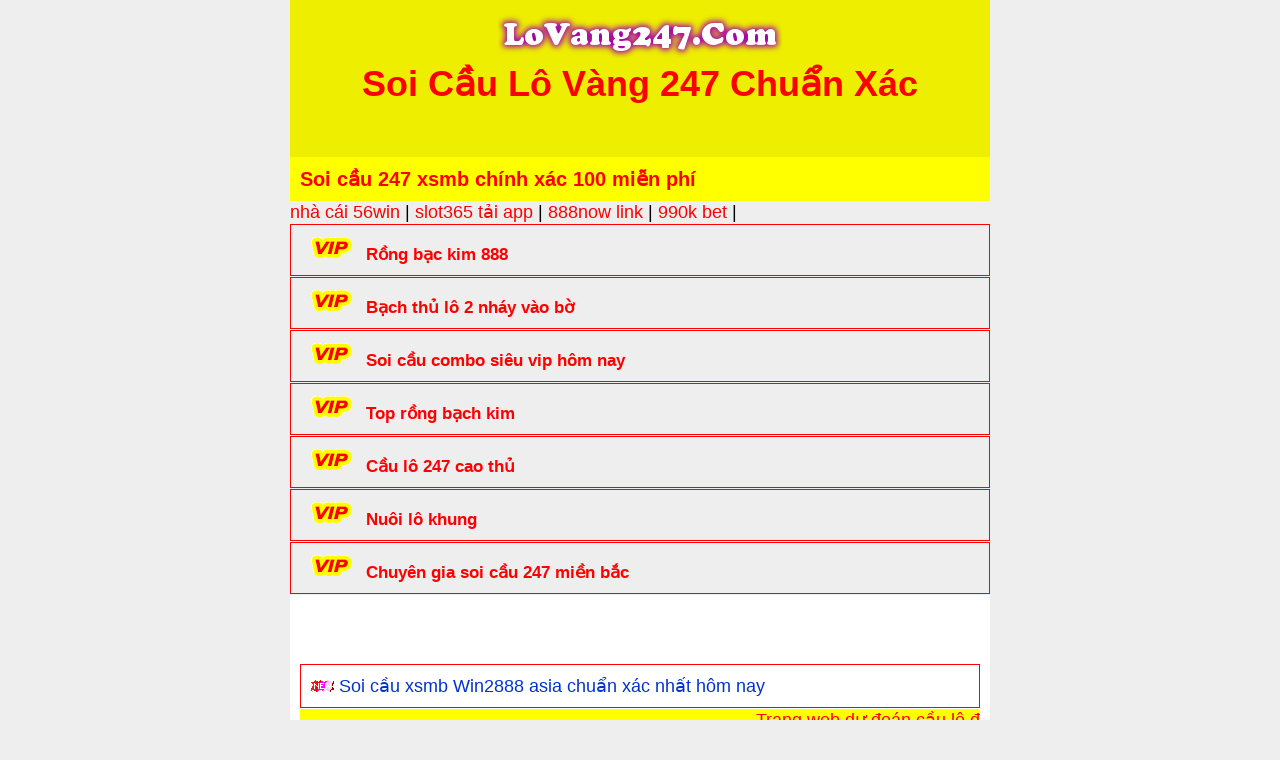

--- FILE ---
content_type: text/html; charset=UTF-8
request_url: https://lovang247.com/tag/soi-cau-nha-cai-win2888-asia/
body_size: 9129
content:
<!DOCTYPE html>
<html lang="vi">
<head> 
	<meta name="google-site-verification" content="zPCPEr_EENdEXu0AP3D_N_zVCD8QcurIHmHMmoWkBdE" />
	<meta name="p:domain_verify" content="c198df75011d7c18bbe693db870c2511"/>
<meta charset="UTF-8" />

<meta name="viewport" content="width=device-width,initial-scale=1.0, maximum-scale=1.0, user-scalable=no" />
<meta name="google-site-verification" content="UuhLzbQFn9eHsJDtbc_vm4Q0LmSiM9t2K74KwPjazZw" />

<title>Lưu trữ Soi cầu nhà cái win2888 asia - Soi Cầu 247 Miễn Ph&iacute; &ndash; Ph&acirc;n T&iacute;ch L&ocirc; Đề XSMB</title>
<style type="text/css"></style>		<script type="text/javascript">var heateorSlDefaultLang = 'vi', heateorSlCloseIconPath = 'https://lovang247.com/wp-content/plugins/heateor-social-login/public/images/close.png';
		 var heateorSlSiteUrl = 'https://lovang247.com', heateorSlVerified = 0, heateorSlEmailPopup = 0;
		</script>
					<script> var heateorSlLoadingImgPath = 'https://lovang247.com/wp-content/plugins/heateor-social-login/public/../images/ajax_loader.gif'; var heateorSlAjaxUrl = 'https://lovang247.com/wp-admin/admin-ajax.php'; var heateorSlRedirectionUrl = 'https://lovang247.com'; var heateorSlRegRedirectionUrl = 'https://lovang247.com'; </script>
						<script> var heateorSlFBKey = '', heateorSlSameTabLogin = '1', heateorSlVerified = 0; var heateorSlAjaxUrl = 'https://lovang247.com/wp-admin/admin-ajax.php'; var heateorSlPopupTitle = ''; var heateorSlEmailPopup = 0; var heateorSlEmailAjaxUrl = 'https://lovang247.com/wp-admin/admin-ajax.php'; var heateorSlEmailPopupTitle = ''; var heateorSlEmailPopupErrorMsg = ''; var heateorSlEmailPopupUniqueId = ''; var heateorSlEmailPopupVerifyMessage = ''; var heateorSlSteamAuthUrl = ""; var heateorSlCurrentPageUrl = 'https%3A%2F%2Flovang247.com%2Ftag%2Fsoi-cau-nha-cai-win2888-asia%2F';  var heateorMSEnabled = 0; var heateorSlTwitterAuthUrl = heateorSlSiteUrl + "?HeateorSlAuth=X&heateor_sl_redirect_to=" + heateorSlCurrentPageUrl; var heateorSlFacebookAuthUrl = heateorSlSiteUrl + "?HeateorSlAuth=Facebook&heateor_sl_redirect_to=" + heateorSlCurrentPageUrl; var heateorSlGoogleAuthUrl = heateorSlSiteUrl + "?HeateorSlAuth=Google&heateor_sl_redirect_to=" + heateorSlCurrentPageUrl; var heateorSlYoutubeAuthUrl = heateorSlSiteUrl + "?HeateorSlAuth=Youtube&heateor_sl_redirect_to=" + heateorSlCurrentPageUrl; var heateorSlLineAuthUrl = heateorSlSiteUrl + "?HeateorSlAuth=Line&heateor_sl_redirect_to=" + heateorSlCurrentPageUrl; var heateorSlLiveAuthUrl = heateorSlSiteUrl + "?HeateorSlAuth=Live&heateor_sl_redirect_to=" + heateorSlCurrentPageUrl; var heateorSlVkontakteAuthUrl = heateorSlSiteUrl + "?HeateorSlAuth=Vkontakte&heateor_sl_redirect_to=" + heateorSlCurrentPageUrl; var heateorSlLinkedinAuthUrl = heateorSlSiteUrl + "?HeateorSlAuth=Linkedin&heateor_sl_redirect_to=" + heateorSlCurrentPageUrl; var heateorSlSpotifyAuthUrl = heateorSlSiteUrl + "?HeateorSlAuth=Spotify&heateor_sl_redirect_to=" + heateorSlCurrentPageUrl; var heateorSlKakaoAuthUrl = heateorSlSiteUrl + "?HeateorSlAuth=Kakao&heateor_sl_redirect_to=" + heateorSlCurrentPageUrl; var heateorSlGithubAuthUrl = heateorSlSiteUrl + "?HeateorSlAuth=Github&heateor_sl_redirect_to=" + heateorSlCurrentPageUrl; var heateorSlWordpressAuthUrl = heateorSlSiteUrl + "?HeateorSlAuth=Wordpress&heateor_sl_redirect_to=" + heateorSlCurrentPageUrl; var heateorSlYahooAuthUrl = heateorSlSiteUrl + "?HeateorSlAuth=Yahoo&heateor_sl_redirect_to=" + heateorSlCurrentPageUrl; var heateorSlInstagramAuthUrl = heateorSlSiteUrl + "?HeateorSlAuth=Instagram&heateor_sl_redirect_to=" + heateorSlCurrentPageUrl; var heateorSlDribbbleAuthUrl = heateorSlSiteUrl + "?HeateorSlAuth=Dribbble&heateor_sl_redirect_to=" + heateorSlCurrentPageUrl; var heateorSlTwitchAuthUrl = heateorSlSiteUrl + "?HeateorSlAuth=Twitch&heateor_sl_redirect_to=" + heateorSlCurrentPageUrl; var heateorSlRedditAuthUrl = heateorSlSiteUrl + "?HeateorSlAuth=Reddit&heateor_sl_redirect_to=" + heateorSlCurrentPageUrl; var heateorSlDisqusAuthUrl = heateorSlSiteUrl + "?HeateorSlAuth=Disqus&heateor_sl_redirect_to=" + heateorSlCurrentPageUrl; var heateorSlFoursquareAuthUrl = heateorSlSiteUrl + "?HeateorSlAuth=Foursquare&heateor_sl_redirect_to=" + heateorSlCurrentPageUrl; var heateorSlDropboxAuthUrl = heateorSlSiteUrl + "?HeateorSlAuth=Dropbox&heateor_sl_redirect_to=" + heateorSlCurrentPageUrl; var heateorSlAmazonAuthUrl = heateorSlSiteUrl + "?HeateorSlAuth=Amazon&heateor_sl_redirect_to=" + heateorSlCurrentPageUrl; var heateorSlStackoverflowAuthUrl = heateorSlSiteUrl + "?HeateorSlAuth=Stackoverflow&heateor_sl_redirect_to=" + heateorSlCurrentPageUrl; var heateorSlDiscordAuthUrl = heateorSlSiteUrl + "?HeateorSlAuth=Discord&heateor_sl_redirect_to=" + heateorSlCurrentPageUrl; var heateorSlMailruAuthUrl = heateorSlSiteUrl + "?HeateorSlAuth=Mailru&heateor_sl_redirect_to=" + heateorSlCurrentPageUrl; var heateorSlYandexAuthUrl = heateorSlSiteUrl + "?HeateorSlAuth=Yandex&heateor_sl_redirect_to=" + heateorSlCurrentPageUrl ;var heateorSlOdnoklassnikiAuthUrl = heateorSlSiteUrl + "?HeateorSlAuth=Odnoklassniki&heateor_sl_redirect_to=" + heateorSlCurrentPageUrl;</script>
					<script type="text/javascript">function heateorSlLoadEvent(e ) {var t=window.onload;if ( typeof window.onload!="function" ) {window.onload=e} else {window.onload=function() {t();e()}}}</script>
		<meta name='robots' content='index, follow, max-image-preview:large, max-snippet:-1, max-video-preview:-1' />

	<!-- This site is optimized with the Yoast SEO plugin v23.2 - https://yoast.com/wordpress/plugins/seo/ -->
	<link rel="canonical" href="https://lovang247.com/tag/soi-cau-nha-cai-win2888-asia/" />
	<meta property="og:locale" content="vi_VN" />
	<meta property="og:type" content="article" />
	<meta property="og:title" content="Lưu trữ Soi cầu nhà cái win2888 asia - Soi Cầu 247 Miễn Ph&iacute; &ndash; Ph&acirc;n T&iacute;ch L&ocirc; Đề XSMB" />
	<meta property="og:url" content="https://lovang247.com/tag/soi-cau-nha-cai-win2888-asia/" />
	<meta property="og:site_name" content="Soi Cầu 247 Miễn Ph&iacute; &ndash; Ph&acirc;n T&iacute;ch L&ocirc; Đề XSMB" />
	<meta name="twitter:card" content="summary_large_image" />
	<!-- / Yoast SEO plugin. -->


<link rel="alternate" type="application/rss+xml" title="Dòng thông tin cho Thẻ Soi Cầu 247 Miễn Ph&iacute; &ndash; Ph&acirc;n T&iacute;ch L&ocirc; Đề XSMB &raquo; Soi cầu nhà cái win2888 asia" href="https://lovang247.com/tag/soi-cau-nha-cai-win2888-asia/feed/" />
<script type="text/javascript">
/* <![CDATA[ */
window._wpemojiSettings = {"baseUrl":"https:\/\/s.w.org\/images\/core\/emoji\/14.0.0\/72x72\/","ext":".png","svgUrl":"https:\/\/s.w.org\/images\/core\/emoji\/14.0.0\/svg\/","svgExt":".svg","source":{"concatemoji":"https:\/\/lovang247.com\/wp-includes\/js\/wp-emoji-release.min.js?ver=6.4.7"}};
/*! This file is auto-generated */
!function(i,n){var o,s,e;function c(e){try{var t={supportTests:e,timestamp:(new Date).valueOf()};sessionStorage.setItem(o,JSON.stringify(t))}catch(e){}}function p(e,t,n){e.clearRect(0,0,e.canvas.width,e.canvas.height),e.fillText(t,0,0);var t=new Uint32Array(e.getImageData(0,0,e.canvas.width,e.canvas.height).data),r=(e.clearRect(0,0,e.canvas.width,e.canvas.height),e.fillText(n,0,0),new Uint32Array(e.getImageData(0,0,e.canvas.width,e.canvas.height).data));return t.every(function(e,t){return e===r[t]})}function u(e,t,n){switch(t){case"flag":return n(e,"\ud83c\udff3\ufe0f\u200d\u26a7\ufe0f","\ud83c\udff3\ufe0f\u200b\u26a7\ufe0f")?!1:!n(e,"\ud83c\uddfa\ud83c\uddf3","\ud83c\uddfa\u200b\ud83c\uddf3")&&!n(e,"\ud83c\udff4\udb40\udc67\udb40\udc62\udb40\udc65\udb40\udc6e\udb40\udc67\udb40\udc7f","\ud83c\udff4\u200b\udb40\udc67\u200b\udb40\udc62\u200b\udb40\udc65\u200b\udb40\udc6e\u200b\udb40\udc67\u200b\udb40\udc7f");case"emoji":return!n(e,"\ud83e\udef1\ud83c\udffb\u200d\ud83e\udef2\ud83c\udfff","\ud83e\udef1\ud83c\udffb\u200b\ud83e\udef2\ud83c\udfff")}return!1}function f(e,t,n){var r="undefined"!=typeof WorkerGlobalScope&&self instanceof WorkerGlobalScope?new OffscreenCanvas(300,150):i.createElement("canvas"),a=r.getContext("2d",{willReadFrequently:!0}),o=(a.textBaseline="top",a.font="600 32px Arial",{});return e.forEach(function(e){o[e]=t(a,e,n)}),o}function t(e){var t=i.createElement("script");t.src=e,t.defer=!0,i.head.appendChild(t)}"undefined"!=typeof Promise&&(o="wpEmojiSettingsSupports",s=["flag","emoji"],n.supports={everything:!0,everythingExceptFlag:!0},e=new Promise(function(e){i.addEventListener("DOMContentLoaded",e,{once:!0})}),new Promise(function(t){var n=function(){try{var e=JSON.parse(sessionStorage.getItem(o));if("object"==typeof e&&"number"==typeof e.timestamp&&(new Date).valueOf()<e.timestamp+604800&&"object"==typeof e.supportTests)return e.supportTests}catch(e){}return null}();if(!n){if("undefined"!=typeof Worker&&"undefined"!=typeof OffscreenCanvas&&"undefined"!=typeof URL&&URL.createObjectURL&&"undefined"!=typeof Blob)try{var e="postMessage("+f.toString()+"("+[JSON.stringify(s),u.toString(),p.toString()].join(",")+"));",r=new Blob([e],{type:"text/javascript"}),a=new Worker(URL.createObjectURL(r),{name:"wpTestEmojiSupports"});return void(a.onmessage=function(e){c(n=e.data),a.terminate(),t(n)})}catch(e){}c(n=f(s,u,p))}t(n)}).then(function(e){for(var t in e)n.supports[t]=e[t],n.supports.everything=n.supports.everything&&n.supports[t],"flag"!==t&&(n.supports.everythingExceptFlag=n.supports.everythingExceptFlag&&n.supports[t]);n.supports.everythingExceptFlag=n.supports.everythingExceptFlag&&!n.supports.flag,n.DOMReady=!1,n.readyCallback=function(){n.DOMReady=!0}}).then(function(){return e}).then(function(){var e;n.supports.everything||(n.readyCallback(),(e=n.source||{}).concatemoji?t(e.concatemoji):e.wpemoji&&e.twemoji&&(t(e.twemoji),t(e.wpemoji)))}))}((window,document),window._wpemojiSettings);
/* ]]> */
</script>
<style id='wp-emoji-styles-inline-css' type='text/css'>

	img.wp-smiley, img.emoji {
		display: inline !important;
		border: none !important;
		box-shadow: none !important;
		height: 1em !important;
		width: 1em !important;
		margin: 0 0.07em !important;
		vertical-align: -0.1em !important;
		background: none !important;
		padding: 0 !important;
	}
</style>
<link rel='stylesheet' id='wp-block-library-css' href='https://lovang247.com/wp-includes/css/dist/block-library/style.min.css?ver=6.4.7' type='text/css' media='all' />
<style id='classic-theme-styles-inline-css' type='text/css'>
/*! This file is auto-generated */
.wp-block-button__link{color:#fff;background-color:#32373c;border-radius:9999px;box-shadow:none;text-decoration:none;padding:calc(.667em + 2px) calc(1.333em + 2px);font-size:1.125em}.wp-block-file__button{background:#32373c;color:#fff;text-decoration:none}
</style>
<style id='global-styles-inline-css' type='text/css'>
body{--wp--preset--color--black: #000000;--wp--preset--color--cyan-bluish-gray: #abb8c3;--wp--preset--color--white: #ffffff;--wp--preset--color--pale-pink: #f78da7;--wp--preset--color--vivid-red: #cf2e2e;--wp--preset--color--luminous-vivid-orange: #ff6900;--wp--preset--color--luminous-vivid-amber: #fcb900;--wp--preset--color--light-green-cyan: #7bdcb5;--wp--preset--color--vivid-green-cyan: #00d084;--wp--preset--color--pale-cyan-blue: #8ed1fc;--wp--preset--color--vivid-cyan-blue: #0693e3;--wp--preset--color--vivid-purple: #9b51e0;--wp--preset--gradient--vivid-cyan-blue-to-vivid-purple: linear-gradient(135deg,rgba(6,147,227,1) 0%,rgb(155,81,224) 100%);--wp--preset--gradient--light-green-cyan-to-vivid-green-cyan: linear-gradient(135deg,rgb(122,220,180) 0%,rgb(0,208,130) 100%);--wp--preset--gradient--luminous-vivid-amber-to-luminous-vivid-orange: linear-gradient(135deg,rgba(252,185,0,1) 0%,rgba(255,105,0,1) 100%);--wp--preset--gradient--luminous-vivid-orange-to-vivid-red: linear-gradient(135deg,rgba(255,105,0,1) 0%,rgb(207,46,46) 100%);--wp--preset--gradient--very-light-gray-to-cyan-bluish-gray: linear-gradient(135deg,rgb(238,238,238) 0%,rgb(169,184,195) 100%);--wp--preset--gradient--cool-to-warm-spectrum: linear-gradient(135deg,rgb(74,234,220) 0%,rgb(151,120,209) 20%,rgb(207,42,186) 40%,rgb(238,44,130) 60%,rgb(251,105,98) 80%,rgb(254,248,76) 100%);--wp--preset--gradient--blush-light-purple: linear-gradient(135deg,rgb(255,206,236) 0%,rgb(152,150,240) 100%);--wp--preset--gradient--blush-bordeaux: linear-gradient(135deg,rgb(254,205,165) 0%,rgb(254,45,45) 50%,rgb(107,0,62) 100%);--wp--preset--gradient--luminous-dusk: linear-gradient(135deg,rgb(255,203,112) 0%,rgb(199,81,192) 50%,rgb(65,88,208) 100%);--wp--preset--gradient--pale-ocean: linear-gradient(135deg,rgb(255,245,203) 0%,rgb(182,227,212) 50%,rgb(51,167,181) 100%);--wp--preset--gradient--electric-grass: linear-gradient(135deg,rgb(202,248,128) 0%,rgb(113,206,126) 100%);--wp--preset--gradient--midnight: linear-gradient(135deg,rgb(2,3,129) 0%,rgb(40,116,252) 100%);--wp--preset--font-size--small: 13px;--wp--preset--font-size--medium: 20px;--wp--preset--font-size--large: 36px;--wp--preset--font-size--x-large: 42px;--wp--preset--spacing--20: 0.44rem;--wp--preset--spacing--30: 0.67rem;--wp--preset--spacing--40: 1rem;--wp--preset--spacing--50: 1.5rem;--wp--preset--spacing--60: 2.25rem;--wp--preset--spacing--70: 3.38rem;--wp--preset--spacing--80: 5.06rem;--wp--preset--shadow--natural: 6px 6px 9px rgba(0, 0, 0, 0.2);--wp--preset--shadow--deep: 12px 12px 50px rgba(0, 0, 0, 0.4);--wp--preset--shadow--sharp: 6px 6px 0px rgba(0, 0, 0, 0.2);--wp--preset--shadow--outlined: 6px 6px 0px -3px rgba(255, 255, 255, 1), 6px 6px rgba(0, 0, 0, 1);--wp--preset--shadow--crisp: 6px 6px 0px rgba(0, 0, 0, 1);}:where(.is-layout-flex){gap: 0.5em;}:where(.is-layout-grid){gap: 0.5em;}body .is-layout-flow > .alignleft{float: left;margin-inline-start: 0;margin-inline-end: 2em;}body .is-layout-flow > .alignright{float: right;margin-inline-start: 2em;margin-inline-end: 0;}body .is-layout-flow > .aligncenter{margin-left: auto !important;margin-right: auto !important;}body .is-layout-constrained > .alignleft{float: left;margin-inline-start: 0;margin-inline-end: 2em;}body .is-layout-constrained > .alignright{float: right;margin-inline-start: 2em;margin-inline-end: 0;}body .is-layout-constrained > .aligncenter{margin-left: auto !important;margin-right: auto !important;}body .is-layout-constrained > :where(:not(.alignleft):not(.alignright):not(.alignfull)){max-width: var(--wp--style--global--content-size);margin-left: auto !important;margin-right: auto !important;}body .is-layout-constrained > .alignwide{max-width: var(--wp--style--global--wide-size);}body .is-layout-flex{display: flex;}body .is-layout-flex{flex-wrap: wrap;align-items: center;}body .is-layout-flex > *{margin: 0;}body .is-layout-grid{display: grid;}body .is-layout-grid > *{margin: 0;}:where(.wp-block-columns.is-layout-flex){gap: 2em;}:where(.wp-block-columns.is-layout-grid){gap: 2em;}:where(.wp-block-post-template.is-layout-flex){gap: 1.25em;}:where(.wp-block-post-template.is-layout-grid){gap: 1.25em;}.has-black-color{color: var(--wp--preset--color--black) !important;}.has-cyan-bluish-gray-color{color: var(--wp--preset--color--cyan-bluish-gray) !important;}.has-white-color{color: var(--wp--preset--color--white) !important;}.has-pale-pink-color{color: var(--wp--preset--color--pale-pink) !important;}.has-vivid-red-color{color: var(--wp--preset--color--vivid-red) !important;}.has-luminous-vivid-orange-color{color: var(--wp--preset--color--luminous-vivid-orange) !important;}.has-luminous-vivid-amber-color{color: var(--wp--preset--color--luminous-vivid-amber) !important;}.has-light-green-cyan-color{color: var(--wp--preset--color--light-green-cyan) !important;}.has-vivid-green-cyan-color{color: var(--wp--preset--color--vivid-green-cyan) !important;}.has-pale-cyan-blue-color{color: var(--wp--preset--color--pale-cyan-blue) !important;}.has-vivid-cyan-blue-color{color: var(--wp--preset--color--vivid-cyan-blue) !important;}.has-vivid-purple-color{color: var(--wp--preset--color--vivid-purple) !important;}.has-black-background-color{background-color: var(--wp--preset--color--black) !important;}.has-cyan-bluish-gray-background-color{background-color: var(--wp--preset--color--cyan-bluish-gray) !important;}.has-white-background-color{background-color: var(--wp--preset--color--white) !important;}.has-pale-pink-background-color{background-color: var(--wp--preset--color--pale-pink) !important;}.has-vivid-red-background-color{background-color: var(--wp--preset--color--vivid-red) !important;}.has-luminous-vivid-orange-background-color{background-color: var(--wp--preset--color--luminous-vivid-orange) !important;}.has-luminous-vivid-amber-background-color{background-color: var(--wp--preset--color--luminous-vivid-amber) !important;}.has-light-green-cyan-background-color{background-color: var(--wp--preset--color--light-green-cyan) !important;}.has-vivid-green-cyan-background-color{background-color: var(--wp--preset--color--vivid-green-cyan) !important;}.has-pale-cyan-blue-background-color{background-color: var(--wp--preset--color--pale-cyan-blue) !important;}.has-vivid-cyan-blue-background-color{background-color: var(--wp--preset--color--vivid-cyan-blue) !important;}.has-vivid-purple-background-color{background-color: var(--wp--preset--color--vivid-purple) !important;}.has-black-border-color{border-color: var(--wp--preset--color--black) !important;}.has-cyan-bluish-gray-border-color{border-color: var(--wp--preset--color--cyan-bluish-gray) !important;}.has-white-border-color{border-color: var(--wp--preset--color--white) !important;}.has-pale-pink-border-color{border-color: var(--wp--preset--color--pale-pink) !important;}.has-vivid-red-border-color{border-color: var(--wp--preset--color--vivid-red) !important;}.has-luminous-vivid-orange-border-color{border-color: var(--wp--preset--color--luminous-vivid-orange) !important;}.has-luminous-vivid-amber-border-color{border-color: var(--wp--preset--color--luminous-vivid-amber) !important;}.has-light-green-cyan-border-color{border-color: var(--wp--preset--color--light-green-cyan) !important;}.has-vivid-green-cyan-border-color{border-color: var(--wp--preset--color--vivid-green-cyan) !important;}.has-pale-cyan-blue-border-color{border-color: var(--wp--preset--color--pale-cyan-blue) !important;}.has-vivid-cyan-blue-border-color{border-color: var(--wp--preset--color--vivid-cyan-blue) !important;}.has-vivid-purple-border-color{border-color: var(--wp--preset--color--vivid-purple) !important;}.has-vivid-cyan-blue-to-vivid-purple-gradient-background{background: var(--wp--preset--gradient--vivid-cyan-blue-to-vivid-purple) !important;}.has-light-green-cyan-to-vivid-green-cyan-gradient-background{background: var(--wp--preset--gradient--light-green-cyan-to-vivid-green-cyan) !important;}.has-luminous-vivid-amber-to-luminous-vivid-orange-gradient-background{background: var(--wp--preset--gradient--luminous-vivid-amber-to-luminous-vivid-orange) !important;}.has-luminous-vivid-orange-to-vivid-red-gradient-background{background: var(--wp--preset--gradient--luminous-vivid-orange-to-vivid-red) !important;}.has-very-light-gray-to-cyan-bluish-gray-gradient-background{background: var(--wp--preset--gradient--very-light-gray-to-cyan-bluish-gray) !important;}.has-cool-to-warm-spectrum-gradient-background{background: var(--wp--preset--gradient--cool-to-warm-spectrum) !important;}.has-blush-light-purple-gradient-background{background: var(--wp--preset--gradient--blush-light-purple) !important;}.has-blush-bordeaux-gradient-background{background: var(--wp--preset--gradient--blush-bordeaux) !important;}.has-luminous-dusk-gradient-background{background: var(--wp--preset--gradient--luminous-dusk) !important;}.has-pale-ocean-gradient-background{background: var(--wp--preset--gradient--pale-ocean) !important;}.has-electric-grass-gradient-background{background: var(--wp--preset--gradient--electric-grass) !important;}.has-midnight-gradient-background{background: var(--wp--preset--gradient--midnight) !important;}.has-small-font-size{font-size: var(--wp--preset--font-size--small) !important;}.has-medium-font-size{font-size: var(--wp--preset--font-size--medium) !important;}.has-large-font-size{font-size: var(--wp--preset--font-size--large) !important;}.has-x-large-font-size{font-size: var(--wp--preset--font-size--x-large) !important;}
.wp-block-navigation a:where(:not(.wp-element-button)){color: inherit;}
:where(.wp-block-post-template.is-layout-flex){gap: 1.25em;}:where(.wp-block-post-template.is-layout-grid){gap: 1.25em;}
:where(.wp-block-columns.is-layout-flex){gap: 2em;}:where(.wp-block-columns.is-layout-grid){gap: 2em;}
.wp-block-pullquote{font-size: 1.5em;line-height: 1.6;}
</style>
<link rel='stylesheet' id='ez-toc-css' href='https://lovang247.com/wp-content/plugins/easy-table-of-contents/assets/css/screen.min.css?ver=2.0.80' type='text/css' media='all' />
<style id='ez-toc-inline-css' type='text/css'>
div#ez-toc-container .ez-toc-title {font-size: 120%;}div#ez-toc-container .ez-toc-title {font-weight: 500;}div#ez-toc-container ul li , div#ez-toc-container ul li a {font-size: 95%;}div#ez-toc-container ul li , div#ez-toc-container ul li a {font-weight: 500;}div#ez-toc-container nav ul ul li {font-size: 90%;}.ez-toc-box-title {font-weight: bold; margin-bottom: 10px; text-align: center; text-transform: uppercase; letter-spacing: 1px; color: #666; padding-bottom: 5px;position:absolute;top:-4%;left:5%;background-color: inherit;transition: top 0.3s ease;}.ez-toc-box-title.toc-closed {top:-25%;}
.ez-toc-container-direction {direction: ltr;}.ez-toc-counter ul{counter-reset: item ;}.ez-toc-counter nav ul li a::before {content: counters(item, '.', decimal) '. ';display: inline-block;counter-increment: item;flex-grow: 0;flex-shrink: 0;margin-right: .2em; float: left; }.ez-toc-widget-direction {direction: ltr;}.ez-toc-widget-container ul{counter-reset: item ;}.ez-toc-widget-container nav ul li a::before {content: counters(item, '.', decimal) '. ';display: inline-block;counter-increment: item;flex-grow: 0;flex-shrink: 0;margin-right: .2em; float: left; }
</style>
<link rel='stylesheet' id='heateor_sl_frontend_css-css' href='https://lovang247.com/wp-content/plugins/heateor-social-login/public/css/heateor-social-login-public.css?ver=1.1.39' type='text/css' media='all' />
<link rel='stylesheet' id='dashicons-css' href='https://lovang247.com/wp-includes/css/dashicons.min.css?ver=6.4.7' type='text/css' media='all' />
<link rel='stylesheet' id='thickbox-css' href='https://lovang247.com/wp-includes/js/thickbox/thickbox.css?ver=6.4.7' type='text/css' media='all' />
<script type="text/javascript" src="https://lovang247.com/wp-includes/js/jquery/jquery.min.js?ver=3.7.1" id="jquery-core-js"></script>
<script type="text/javascript" src="https://lovang247.com/wp-includes/js/jquery/jquery-migrate.min.js?ver=3.4.1" id="jquery-migrate-js"></script>
<link rel="https://api.w.org/" href="https://lovang247.com/wp-json/" /><link rel="alternate" type="application/json" href="https://lovang247.com/wp-json/wp/v2/tags/289" /><link rel="EditURI" type="application/rsd+xml" title="RSD" href="https://lovang247.com/xmlrpc.php?rsd" />
<meta name="generator" content="WordPress 6.4.7" />
<link rel="icon" href="https://lovang247.com/wp-content/uploads/2021/04/cropped-lo-van-247-32x32.png" sizes="32x32" />
<link rel="icon" href="https://lovang247.com/wp-content/uploads/2021/04/cropped-lo-van-247-192x192.png" sizes="192x192" />
<link rel="apple-touch-icon" href="https://lovang247.com/wp-content/uploads/2021/04/cropped-lo-van-247-180x180.png" />
<meta name="msapplication-TileImage" content="https://lovang247.com/wp-content/uploads/2021/04/cropped-lo-van-247-270x270.png" />
		<style type="text/css" id="wp-custom-css">
			p {
line-height: 35px;
}		</style>
		<meta name="author" content="Soi cầu 247" />

<link href="https://lovang247.com/wp-content/themes/taigame247/style.css" rel="stylesheet" type="text/css" />
<link href="http://lovang247.com/wp-content/uploads/2021/04/favicon-1.png" rel="shortcut icon" />	
<link href="http://lovang247.com/wp-content/uploads/2021/04/favicon-1.png" rel="apple-touch-icon" />
<!--[if lt IE 9]>
<script src="http://html5shiv.googlecode.com/svn/trunk/html5.js"></script>
<![endif]-->
<div id="fb-root"></div>
<script>(function(d,s,id){var js,fjs=d.getElementsByTagName(s)[0];if(d.getElementById(id))return;js=d.createElement(s);js.id=id;js.src="//connect.facebook.net/vi_VN/all.js#xfbml=1";fjs.parentNode.insertBefore(js,fjs);}(document,'script','facebook-jssdk'));</script>
</head><body>
<div id="fb-root"></div>
<script>(function(d, s, id) {
  var js, fjs = d.getElementsByTagName(s)[0];
  if (d.getElementById(id)) return;
  js = d.createElement(s); js.id = id;
  js.src = "//connect.facebook.net/vi_VN/sdk.js#xfbml=1&appId=693339710742950&version=v2.0";
  fjs.parentNode.insertBefore(js, fjs);
}(document, 'script', 'facebook-jssdk'));</script>

<div class="header">
	<a href="/"><img src="http://lovang247.com/wp-content/uploads/2021/04/lo-van-247.png" alt="lo vàng 247"/></a><h1>Soi Cầu Lô Vàng 247 Chuẩn Xác</h1><br><br></div>
</div>
	
	
<div>	  
 <div class="hay"><h3> Soi cầu 247 xsmb chính xác 100 miễn phí</h3></div>
					
		
	<span style="color:black;"><a style="color:Red;" href="https://apollogroueptv.co.com/" data-wpel-link="internal" target="_blank">nhà cái 56win</a> <https://t.me/@haominh889!-- 02-12 đến 02-01 > |	
		
	<span style="color:black;"><a style="color:Red;" href="https://dadumaster.co.com/" data-wpel-link="internal" target="_blank">slot365 tải app</a> <https://t.me/@haominh889!-- 04-12 đến 04-01 > |		
	
	<span style="color:black;"><a style="color:Red;" href="https://record.co.com/" data-wpel-link="internal" target="_blank">888now link</a> <https://t.me/@haominh889!-- 20-12 đến 20-01 > |	
		
	<span style="color:black;"><a style="color:Red;" href="https://photobucket.co.com/" data-wpel-link="internal" target="_blank">990k bet</a> <https://t.me/@haominh889!-- 06-01 đến 06-02 > |	
		
	
		
		
		
		
		
		

	 <div class="list1">
	 <img src="http://lovang247.com/wp-content/uploads/2021/04/thanh-lo-1.gif" alt="rồng bạc kim 88" />  <span style="color: #000000; font-size: 13pt;"> <a href="https://rongbachkim888.me/" rel="nofollow external noopener noreferrer" target="_blank" data-wpel-link="external"><span style="color: #ff0000;"><strong>Rồng bạc kim 888</strong></span></a></div>
		 

	
 <div class="list1">
	<img src="http://lovang247.com/wp-content/uploads/2021/04/thanh-lo-1.gif" alt="soi cau 247" />  <span style="color: #000000; font-size: 13pt;"> <a href="https://xoso666.me/" rel="nofollow external noopener noreferrer" target="_blank" data-wpel-link="external"><span style="color: #ff0000;"><strong>Bạch thủ lô 2 nháy vào bờ</strong></span> </a></div>

	
	
 <div class="list1">
	<img src="http://lovang247.com/wp-content/uploads/2021/04/thanh-lo-1.gif" alt="soi cau 247" />  <span style="color: #000000; font-size: 13pt;"> <a href="https://soicau247mb.com/" rel="nofollow external noopener noreferrer" target="_blank" data-wpel-link="external"><span style="color: #ff0000;"><strong>Soi cầu combo siêu vip hôm nay</strong></span> </a></div>

	
	 <div class="list1">
	 <img src="http://lovang247.com/wp-content/uploads/2021/04/thanh-lo-1.gif" alt="soi cau 666" />  <span style="color: #000000; font-size: 13pt;"> <a href="https://toprongbachkim247.me/" rel="nofollow external noopener noreferrer" target="_blank" data-wpel-link="external"><span style="color: #ff0000;"><strong>Top rồng bạch kim</strong></span></a></div>
		 
		 
<div class="list1">
	<img src="http://lovang247.com/wp-content/uploads/2021/04/thanh-lo-1.gif" alt="soi cau 247" />  <span style="color: #000000; font-size: 13pt;"> <a href="https://soicaulo247.me/" rel="nofollow external noopener noreferrer" target="_blank" data-wpel-link="external"><span style="color: #ff0000;"><strong>Cầu lô 247 cao thủ</strong></span> </a></div>		 
	
	 
 <div class="list1">
	<img src="http://lovang247.com/wp-content/uploads/2021/04/thanh-lo-1.gif" alt="soi cau 247" />  <span style="color: #000000; font-size: 13pt;"> <a href="https://soicau247m.com/" rel="nofollow external noopener noreferrer" target="_blank" data-wpel-link="external"><span style="color: #ff0000;"><strong>Nuôi lô khung</strong></span> </a></div>

	 
 <div class="list1">
	<img src="http://lovang247.com/wp-content/uploads/2021/04/thanh-lo-1.gif" alt="soi cau 247" />  <span style="color: #000000; font-size: 13pt;"> <a href="https://xoso3m.net/" rel="nofollow external noopener noreferrer" target="_blank" data-wpel-link="external"><span style="color: #ff0000;"><strong>Chuyên gia soi cầu 247 miền bắc</strong></span> </a></div>


			  
	
	 
	
	
	
   

<div class="main">
  
	<div id="breadcrumbs" xmlns:v="http://rdf.data-vocabulary.org/#"><span typeof="v:Breadcrumb"><a href="https://lovang247.com/" rel="v:url" property="v:title">Trang chủ</a></span> &rsaquo; <span typeof="v:Breadcrumb"><span class="breadcrumb_last" property="v:title"> Soi cầu nhà cái win2888 asia</span></span></div>    <div class="list1">
	<img src="http://lovang247.com/wp-content/uploads/2021/04/soi-cau-88.gif" alt="Soi cầu xsmb Win2888 asia chuẩn xác nhất hôm nay" /> 
	<a href="https://lovang247.com/gio-vang-chot-so/soi-cau-xsmb-win2888-hom-nay/" title="Soi cầu xsmb Win2888 asia chuẩn xác nhất hôm nay">Soi cầu xsmb Win2888 asia chuẩn xác nhất hôm nay</a>
</div>    		

<font ><marquee direction="left" style="background:yellow"><font color="red"> Trang web dự đoán cầu lô đề miền bắc chính xác hàng ngày.</font></marquee></font>

<div class="list1"><p style="text-align: center;"><i><a href="/" target="soi cau 247"><font color="#FF0066"><img src="http://lovang247.com/wp-content/uploads/2021/04/hotqua-newgif1490369489.gif"alt="soi cầu hot 247 "> Chúc các bạn may mắn phát tài <img src="http://lovang247.com/wp-content/uploads/2021/04/hotqua-newgif1490369489.gif"alt="soi cầu hot 247 "></font></a></i></p></div>
	

<div class="list1"><h4><font size="3px"><i style="color: #000000;">Tags : 
	
	  
  
	
<a href="https://soicau247vip.me/" target="_blank"><font color="#08C3D8">Soi cầu 247 Vip</font></a>, <a href="https://caudep247.net/" target="_blank"><font color="#08C3D8">Soi cầu 247 net</font></a>, soi cau, <a href="https://soicau247mb.com/"><font color="#08C3D8">soi cầu 247 mb</font></a>, soi cau mb, soi cau 366, <a href="https://soicau247m.com/nuoi-lo/song-thu-lo-khung-2-ngay-chuan-nhat.html" target="_blank"><font color="#08C3D8">song thủ lô khung 2 ngày</font></a> soi cau bach thu mien bac, giờ vàng chổt số soi cau mien bac 247, soi cau vip, <a href="https://soicau247m.com/"><font color="#08C3D8">cầu lô 247</font></a>, soi cau mien phi, soi cau hom nay,</a>, <a href="https://soicau247mb.com/nuoi-lo/lo-kep-khung-2-ngay-247-soi-cau-mb-an-chac.html" target="_blank"><font color="#08C3D8">lô đẹp hôm nay</font></a> soi cau bach thu, soi cau loto, soi cau xo so, <a href=""><font color="#08C3D8">soi cau 247</font></a>, soi cau 88, soi cau 99, <a href="http://nuoilo88.com/"><font color="#08C3D8">soi cau bach thu 247</font></a>, soi cau dep, <a href="https://lochuan247.com" target="_blank"><font color="#08C3D8">soi cau 247 chinh xac</font></a>, soi cau 24h, soi cau chuan, <a href="https://soicau247mb.com/nuoi-lo" target="_blank"><font color="#08C3D8">nuoi lo khung</font></a>,<a href="https://rongbachkimchotso.com/rong-bach-kim-888.html" target="_blank"><font color="#08C3D8">Rồng bạch kim 888</font></a>,soicaumienbac, soi cầu lô, <a href=""><font color="#08C3D8">soi cầu 247 miễn phí</font></a>, nuoilo68, nuôi lô 68, soi cầu việt, xosoplus, <a href="https://soicaumb247.me/"><font color="#08C3D8">soi cau 247 me</font></a>, <a href="https://rongbachkim99.com/"><font color="#08C3D8">rồng bạch kim</font></a>, <a href="https://lochuan247.com/"><font color="#08C3D8">soi cầu 247 chính xác</font></a>, xoso.me, rongbachkim.com </i></font></h4></div>  
</div>

<h3>
Tìm kiếm:  
	<a href="https://rongbachkimchotso.com/" target="_blank"><font color="#08C3D8" rel="dofollow">Rong bach kim</font></a>/ 
	
	<a href="https://soicau247m.com/nuoi-lo/dan-de-36-so-nuoi-khung-3-ngay-chinh-xac-tuyet-doi.html" target="_blank"><font color="#08C3D8">Soi cầu 247 dàn đề 36 số</font></a>/
	
	<a href="https://nuoilo888.com/" target="_blank"><font color="#08C3D8" rel="dofollow">Soi cầu 88</font></a>/
	
	<a href="https://xoso666.me/" target="_blank"><font color="#08C3D8" rel="dofollow">Soi cầu 666</font></a>/
	
	<a href="https://soicau247mb.com/" target="_blank"><font color="#08C3D8" rel="dofollow">Soi cầu mb 247</font></a>/
	<a href=" https://soicaumb247.me/" target="_blank"><font color="#08C3D8" rel="dofollow">soi cầu mb 247</font>/

	
	
	
	</h3>




	
		<div class="tren">	
<p>		  													 		 																	
		
	<span style="color:black;"><a style="color:Red;" href="https://ok365ac.app/" data-wpel-link="internal" target="_blank">http://ok365ac.app/</a>  <https://t.me/@nenee002!-- ngày 16-12 đến 16-01 --> |	
		
	<span style="color:black;"><a style="color:Red;" href="https://88bet2.app/" data-wpel-link="internal" target="_blank">http://88bet2.app/</a>  <https://t.me/@nenee002!-- ngày 16-12 đến 16-01 --> |	

	<span style="color:black;"><a style="color:Red;" href="https://cm88.today/" data-wpel-link="internal" target="_blank">https://cm88.today/</a>  <https://t.me/@ManhTu99!-- ngày 17-12 đến 17-01 --> |		
		
	<span style="color:black;"><a style="color:Red;" href="https://nhacaiuytin.com.mx/" data-wpel-link="internal" target="_blank">nhacaiuytin.com.mx/</a>  <https://t.me/@Babibubu1 saka!-- ngày 18-12 đến 18-01 --> |
		
	<span style="color:black;"><a style="color:Red;" href="https://eurotraders.eu.com/" data-wpel-link="internal" target="_blank">hit club</a>  <https://t.me/@uyentrang8822 Nnc!-- ngày 19-12 đến 19-01 --> |	
		
    <span style="color:black;"><a style="color:Red;" href="https://your-mail.de.com/" data-wpel-link="internal" target="_blank">win 79</a>  <https://t.me/@uyentrang8822 Nnc!-- ngày 19-12 đến 19-01 --> |	
		
	<span style="color:black;"><a style="color:Red;" href="https://mv88casino.net" data-wpel-link="internal" target="_blank">mv88</a>  <https://t.me/@nenee002!-- ngày 19-12 đến 19-01 --> |		
		
	<span style="color:black;"><a style="color:Red;" href="https://789win.ventures/" data-wpel-link="internal" target="_blank">789WIN</a> <https://t.me/@tongnguyenn!-- 22-12 đến 22-01 > |	
		
	<span style="color:black;"><a style="color:Red;" href="https://king88.bot/" data-wpel-link="internal" target="_blank">KING88</a> <https://t.me/@tongnguyenn!-- 22-12 đến 22-01 > |		
		
	<span style="color:black;"><a style="color:Red;" href="https://ww88.co.uk/" data-wpel-link="internal" target="_blank">WW88</a> <https://t.me/@tongnguyenn!-- 22-12 đến 22-01 > |	
		
	<span style="color:black;"><a style="color:Red;" href="https://apptaixiu.one" data-wpel-link="internal" target="_blank">Game tài xỉu</a> <https://t.me/@niiaannii Nnc!-- 25-12 đến 25-01 > |		
		
	<span style="color:black;"><a style="color:Red;" href="https://cm88.buzz/" data-wpel-link="internal" target="_blank">CM88</a> <https://t.me/@aben0386 thông!-- 29-12 đến 29-01 > |		
		
	<span style="color:black;"><a style="color:Red;" href="https://33win100.com/" data-wpel-link="internal" target="_blank">33win</a> <https://t.me/@seven188 Seo04!-- 30-12 đến 30-01 > |	
		
	<span style="color:black;"><a style="color:Red;" href="https://thabet.ru.com" data-wpel-link="internal" target="_blank">thabet</a>  <https://t.me/@onepiece8686!-- ngày 31-12 đến 31-01 --> |	
		
	<span style="color:black;"><a style="color:Red;" href="https://gamebaidoithuong.cc" data-wpel-link="internal" target="_blank">nhà cái uy tín</a>  <https://t.me/@uyentrang8822 Nnc!-- ngày 02-01 đến 02-02 --> |	
		
	<span style="color:black;"><a style="color:Red;" href="https://cm88vn.com/" data-wpel-link="internal" target="_blank">CM88</a> <https://t.me/@aben0386 thông!-- 02-01 đến 02-02 > |	
		
	<span style="color:black;"><a style="color:Red;" href="https://33winf.fun/" data-wpel-link="internal" target="_blank">33win</a> <https://t.me/@nenee002!-- 03-01 đến 03-02 > |		
		
	<span style="color:black;"><a style="color:Red;" href="https://luck8.ph/" data-wpel-link="internal" target="_blank">Luck8</a> <https://t.me/@aben03866!-- 03-01 đến 03-02 > |		
		
	<span style="color:black;"><a style="color:Red;" href="https://mawawards.co.uk/" data-wpel-link="internal" target="_blank">12bet</a> <https://t.me/@businessdevmng!-- 06-01 đến 06-02 > |
		
	<span style="color:black;"><a style="color:Red;" href="https://88go.sa.com/" data-wpel-link="internal" target="_blank">88GO</a> <https://t.me/@Justin!-- 06-01 đến 06-02 > |	
		
	<span style="color:black;"><a style="color:Red;" href="https://shbet.gg/" data-wpel-link="internal" target="_blank">trang chủ shbet</a> <https://t.me/@aben0386 thông!-- 08-01 đến 08-02 > |		
		
	<span style="color:black;"><a style="color:Red;" href="https://cakhia360.com/" data-wpel-link="internal" target="_blank">cakhiatv</a>  <https://t.me/@uyentrang8822 Nnc!-- ngày 08-01 đến 08-02 --> |	
		
	<span style="color:black;"><a style="color:Red;" href="https://p3us.com/" data-wpel-link="internal" target="_blank">p3</a>  <https://t.me/@RoyalCat99 Nnc!-- ngày 08-01 đến 08-02 --> |		
		
	<span style="color:black;"><a style="color:Red;" href="https://nohu52.us.org/" data-wpel-link="internal" target="_blank">nohu52</a>  <https://t.me/@Justin!-- ngày 08-01 đến 08-02 --> |		
		
	<span style="color:black;"><a style="color:Red;" href="https://new889.blue/" data-wpel-link="internal" target="_blank">new88</a> <https://t.me/@aben0386 thông!-- 09-01 đến 09-02 > |	
		
	<span style="color:black;"><a style="color:Red;" href="https://hitclub-v1.com/" data-wpel-link="internal" target="_blank">Hit club</a> <https://t.me/@chihiro86!-- 10-01 đến 10-02 > |		
		
	<span style="color:black;"><a style="color:Red;" href="https://cm88.group/" data-wpel-link="internal" target="_blank">CM88</a>  <https://t.me/@aben0386!-- ngày 12-01 đến 12-02 --> |	
		
	<span style="color:black;"><a style="color:Red;" href="https://58wintop.ink/" data-wpel-link="internal" target="_blank">https://58wintop.ink/</a>  <https://t.me/@onepiece8686!-- ngày 12-01 đến 12-02 --> |	
		
	<span style="color:black;"><a style="color:Red;" href="https://69vn.yachts/" data-wpel-link="internal" target="_blank">https://69vn.yachts/</a>  <https://t.me/@onepiece8686!-- ngày 12-01 đến 12-02 --> |	
		
	<span style="color:black;"><a style="color:Red;" href="https://nk88.gold/" data-wpel-link="internal" target="_blank">NK88</a> <https://t.me/@nenee002!-- 14-01 đến 14-02 > |	
		
	<span style="color:black;"><a style="color:Red;" href="https://invita.uk.com" data-wpel-link="internal" target="_blank">game nổ hũ đổi thưởng</a>  <https://t.me/@uyentrang8822 Nnc!-- ngày 14-01 đến 14-02 --> |	
		
		
		
		
		
		
		
		
		
		
</p>	
		
<br>
<div class="footer">
	
	    <span style="color: red;">
	    
<h4>Soi Cầu Lô Đề | Soi cầu Lô Tô chuẩn xác Mỗi Ngày</h4>
	<div style="text-align: center;">	
	<br />
    <h2 id="r1">Soi Cầu Lô Đề & Nuôi Lô Miễn Phí</h2>   
    <br >
		
		
   

		

	<br> 
		<a href="https://rongbachkimchotso.com/soi-cau-247.html"> <b>Soi cầu 247 rồng bạch kim</b></a>|  
		<a href="https://nuoilo88.com/soi-cau-88/"><b>Soi cầu 88 </b></a>| 
		<a href="http://lovang247.com/"><b>Lô Vàng 247 </b></a>| 
		<a href="https://soicau247m.com/soi-cau-247-mb/"><b>soi cầu 247 mb </b></a>|
		<a href="https://soicaumb247.me/gio-vang-chot-so/rong-bach-kim-777-chinh-xac-100.html"><b>rồng bạch kim 777 </b></a>| 
		
		
		
		</span><center></div>	</div>
	
	
	
<script type="text/javascript" id="ez-toc-scroll-scriptjs-js-extra">
/* <![CDATA[ */
var eztoc_smooth_local = {"scroll_offset":"30","add_request_uri":"","add_self_reference_link":""};
/* ]]> */
</script>
<script type="text/javascript" src="https://lovang247.com/wp-content/plugins/easy-table-of-contents/assets/js/smooth_scroll.min.js?ver=2.0.80" id="ez-toc-scroll-scriptjs-js"></script>
<script type="text/javascript" src="https://lovang247.com/wp-content/plugins/easy-table-of-contents/vendor/js-cookie/js.cookie.min.js?ver=2.2.1" id="ez-toc-js-cookie-js"></script>
<script type="text/javascript" src="https://lovang247.com/wp-content/plugins/easy-table-of-contents/vendor/sticky-kit/jquery.sticky-kit.min.js?ver=1.9.2" id="ez-toc-jquery-sticky-kit-js"></script>
<script type="text/javascript" id="ez-toc-js-js-extra">
/* <![CDATA[ */
var ezTOC = {"smooth_scroll":"1","visibility_hide_by_default":"","scroll_offset":"30","fallbackIcon":"<span class=\"\"><span class=\"eztoc-hide\" style=\"display:none;\">Toggle<\/span><span class=\"ez-toc-icon-toggle-span\"><svg style=\"fill: #999;color:#999\" xmlns=\"http:\/\/www.w3.org\/2000\/svg\" class=\"list-377408\" width=\"20px\" height=\"20px\" viewBox=\"0 0 24 24\" fill=\"none\"><path d=\"M6 6H4v2h2V6zm14 0H8v2h12V6zM4 11h2v2H4v-2zm16 0H8v2h12v-2zM4 16h2v2H4v-2zm16 0H8v2h12v-2z\" fill=\"currentColor\"><\/path><\/svg><svg style=\"fill: #999;color:#999\" class=\"arrow-unsorted-368013\" xmlns=\"http:\/\/www.w3.org\/2000\/svg\" width=\"10px\" height=\"10px\" viewBox=\"0 0 24 24\" version=\"1.2\" baseProfile=\"tiny\"><path d=\"M18.2 9.3l-6.2-6.3-6.2 6.3c-.2.2-.3.4-.3.7s.1.5.3.7c.2.2.4.3.7.3h11c.3 0 .5-.1.7-.3.2-.2.3-.5.3-.7s-.1-.5-.3-.7zM5.8 14.7l6.2 6.3 6.2-6.3c.2-.2.3-.5.3-.7s-.1-.5-.3-.7c-.2-.2-.4-.3-.7-.3h-11c-.3 0-.5.1-.7.3-.2.2-.3.5-.3.7s.1.5.3.7z\"\/><\/svg><\/span><\/span>","chamomile_theme_is_on":""};
/* ]]> */
</script>
<script type="text/javascript" src="https://lovang247.com/wp-content/plugins/easy-table-of-contents/assets/js/front.min.js?ver=2.0.80-1767186481" id="ez-toc-js-js"></script>
<script type="text/javascript" id="thickbox-js-extra">
/* <![CDATA[ */
var thickboxL10n = {"next":"Trang sau >","prev":"< Trang tr\u01b0\u1edbc","image":"\u1ea2nh","of":"c\u1ee7a","close":"\u0110\u00f3ng","noiframes":"T\u00ednh n\u0103ng n\u00e0y y\u00eau c\u1ea7u b\u1eadt frame. B\u1ea1n c\u00f3 th\u1ec3 \u0111\u00e3 t\u1eaft t\u00ednh n\u0103ng n\u00e0y ho\u1eb7c tr\u00ecnh duy\u1ec7t kh\u00f4ng h\u1ed7 tr\u1ee3.","loadingAnimation":"https:\/\/lovang247.com\/wp-includes\/js\/thickbox\/loadingAnimation.gif"};
/* ]]> */
</script>
<script type="text/javascript" src="https://lovang247.com/wp-includes/js/thickbox/thickbox.js?ver=3.1-20121105" id="thickbox-js"></script>
<script type="text/javascript" src="https://lovang247.com/wp-content/plugins/heateor-social-login/public/js/heateor-social-login-public.js?ver=1.1.39" id="heateor-social-login-public-js"></script>
</body>
</html> 